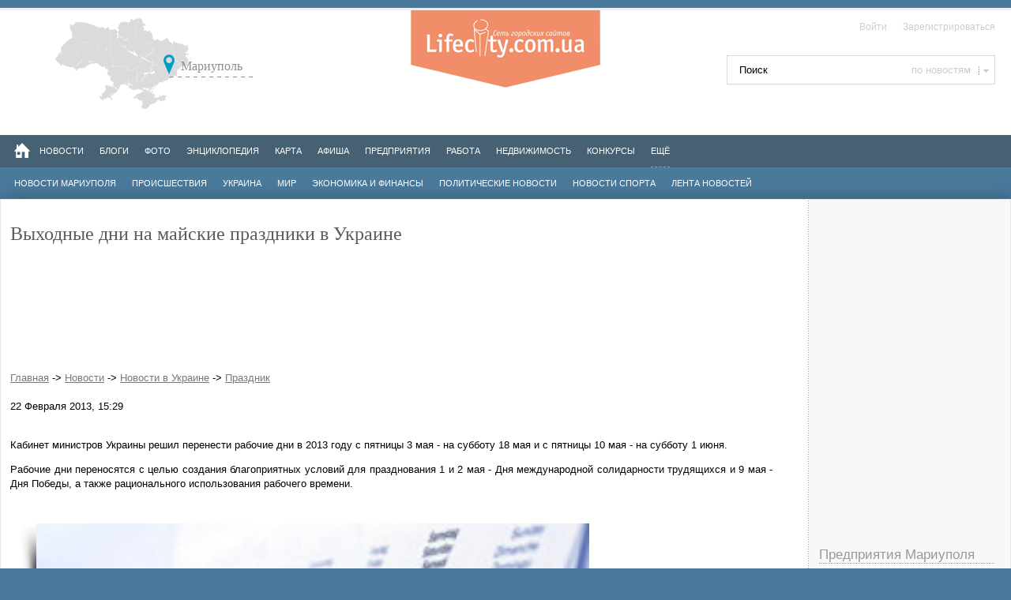

--- FILE ---
content_type: text/html; charset=utf-8
request_url: https://lifecity.com.ua/news/8041/
body_size: 8067
content:
<!DOCTYPE html><html lang="ru">
<head data-network="lifecitycomua">
<meta http-equiv="Content-Type" content="text/html; charset=UTF-8">
<title>Выходные дни на майские праздники в Украине  - Новости в Украине Праздник</title>
<base href="https://lifecity.com.ua/tpl/">
<meta name="keywords" content="Выходные дни на майские праздники в Украине  - Новости в Украине Праздник - каталог предприятий Мариуполя, погода в Мариуполе,ТВ программа,афиша событий,новости,карта города">
<meta name="description" content="Кабинет министров Украины решил перенести рабочие дни в 2013
году с пятницы 3 мая - на субботу 18 мая и с пятницы 10 мая - на субботу 1
июня. 
Рабочие дни переносятся с целью">
<meta property="og:description" content="Кабинет министров Украины решил перенести рабочие дни в 2013
году с пятницы 3 мая - на субботу 18 мая и с пятницы 10 мая - на субботу 1
июня. 
Рабочие дни переносятся с целью">
<meta property="og:type" content="article">
<meta property="og:image" content="https://lifecity.com.ua/news/1361540029-kalendar.jpeg">
<meta name="twitter:site" content="@lifecitycomua">
<meta property="og:title" content="Выходные дни на майские праздники в Украине  - Новости в Украине Праздник">
<meta name="robots" content="index, follow">
<meta name="revisit-after" content="1 day">
<meta name="viewport" content="width=device-width, initial-scale=1">
<meta http-equiv="X-UA-Compatible" content="IE=Edge,chrome=1">
<meta name="application-name" content="LifeCity.com.ua — сайт Мариуполя">
<link href="/tpl/images/favicon.ico" type="image/x-icon" rel="SHORTCUT ICON">
<link href="/tpl/images/favicon.ico" type="image/x-icon" rel="ICON">
<link href="css/style.css" type="text/css" rel="stylesheet">
<link href="css/adaptive.css" type="text/css" rel="stylesheet">
<link rel="alternate" type="application/rss+xml" title="Новости Мариуполя" href="/export/rss.html">
<link rel="alternate" type="application/rss+xml" title="RSS Лента Lifecity Мариуполь" href="https://lifecity.com.ua/export/news.rss">
<script language="javascript" type="text/javascript" src="js/jquery.min.js"></script><script type="text/javascript" src="/tpl/overall.js"></script>
</head>
<body><div id="lc_body-wrap"><div id="lc_body" style="margin: 0px auto 0 auto;">
<div id="opaco"></div>
<div id="header">
<a class="logo" href="/" title="На главную">На главную</a><div class="top_header_line"><div class="login_block">
<a href="javascript:void(0)" class="show_login_popup">Войти</a><a href="/reg/">Зарегистрироваться</a>
</div></div>
<script>
				jQuery(".show_login_popup, .show_reg_popup").click(function(){
					jQuery('#to_login').toggle();
				});
				
				jQuery("#header .weather").click(function(){
					jQuery('#header .weather_hidden').toggle();
					if(jQuery('#header .weather_hidden').is(':visible')){
						jQuery("#header .weather").addClass('active');
					}else{
						jQuery("#header .weather").removeClass('active');
					}
				});
				
				jQuery("#header .kurs").click(function(){
					jQuery('#header .kurs_hidden').toggle();
					if(jQuery('#header .kurs_hidden').is(':visible')){
						jQuery("#header .kurs").addClass('active');
					}else{
						jQuery("#header .kurs").removeClass('active');
					}
				});
		
			
			</script><ul class="region_select"><li>Мариуполь<ul>
<li>Украина</li>
<li>Мариуполь</li>
<li>Луганск</li>
<li>Крым</li>
<li>Херсон</li>
<li>Одесса</li>
<li>Николаев</li>
<li>Запорожье</li>
<li>Днепропетровск</li>
<li>Харьков</li>
<li>Сумы</li>
<li>Чернигов</li>
<li>Житомир</li>
<li>Киев</li>
<li>Луцк</li>
<li>Львов</li>
<li>Полтава</li>
<li>Черкассы</li>
<li>Кировоград</li>
<li>Черновцы</li>
<li>Тернополь</li>
<li>Хмельницкий</li>
<li>Винница</li>
<li>Ужгород</li>
<li>Ивано-франковск</li>
<li>Ровно</li>
<li>Севастополь</li>
</ul>
</li></ul>
<noindex><div class="rounded_bl frt" id="to_login">
<form action="/" method="POST" name="login_form" id="login_form">
<input type="hidden" name="l" value="login">
        				Логин <input type="text" value="" name="xvuser" class="glam_input"> Пароль <input type="password" value="" name="xvpass" class="glam_input"><input type="submit" name="button" id="button" value="Войти" style="width:56px; margin:8px; border:0; background-color:#608BBA; padding:4px 6px; color:#FFFFFF"><br><div class="flt" style="cursor:hand; margin-left:8px; " onclick="sw_check();">запомнить   </div>
<div class="flt"><input type="checkbox" name="xvsave" id="xvsave" checked style="margin-left:8px; margin-top:3px; width:15px; height:15px;"></div>
<div class="frt ml20 mr20"><a href="/reg/">Регистрация</a></div>
<div class="dashed_butt frt"><a href="/?l=forgot">забыли пароль?</a></div>
<div class="clr0"></div>  
					</form>
<script>
				function sw_check(){
					if(jQuery('#xvsave').is(':checked')){jQuery('#xvsave').attr('checked', false);}else{jQuery('#xvsave').attr('checked', true);}
				}
				</script>
</div></noindex>
</div>
<div id="search_box" class="flt">
<form action="/search/" method="POST" name="form_header_search">
<input id="search_input" name="q" type="text" placeholder="Поиск" value="Поиск" onFocus="if(this.value=='Поиск')this.value=''"><input id="where" type="hidden" name="where" value="3"><div id="search_selector" onClick="$('#search_menu').toggle()"> по новостям</div>
<div id="search_menu" style="display:none;">
<a href="javascript:void(0)" onClick="set_search(3,'по новостям')"><span>по новостям</span></a><a href="javascript:void(0)" onClick="set_search(4,'по событиям')"><span>по событиям</span></a><a href="javascript:void(0)" onClick="set_search(5,'по предприятиям')"><span>по предприятиям</span></a><a href="javascript:void(0)" onClick="set_search(2,'по блогам')"><span>по блогам</span></a><a href="javascript:void(0)" onClick="set_search(1,'по фото')"><span>по фото</span></a><a href="javascript:void(0)" onClick="set_search(6,'по людям')"><span>по людям</span></a>
</div>
</form>
<script>
		
					function set_search(id,value){
						jQuery('#search_selector').html(value);
						jQuery('#search_input').focus();
						if(jQuery('#search_input').val()=='Поиск'){jQuery('#search_input').val('')};
						jQuery('#where').val(id);
						jQuery('#search_menu').toggle()
					}
		
				</script>
</div>
<div id="navbar_collapse">Основное меню</div>
<div id="top_menu_line">
<div class="home_butt flt"><a href="/" title="Мариуполь" style="border:0;"><img src="/tpl/images/home_ico.png" alt="Мариуполь"></a></div>
<ul id="main_menu">
<li><a href="/news/" title="Новости Мариуполя">Новости</a></li>
<li><a href="/blog/" title="Блоги Мариуполь">Блоги</a></li>
<li><a href="/photo/" title="Фото Мариуполь">Фото</a></li>
<li><a href="/?l=knowledge" title="Энциклопедия">Энциклопедия</a></li>
<li><a href="/map/" title="Карта Мариуполя">Карта</a></li>
<li><a href="/afisha/" title="Афиша событий Мариуполя">Афиша</a></li>
<li><a href="/firms/" title="Предприятия Мариуполя">Предприятия</a></li>
<li><a href="/job/" title="Работа в мариуполе">Работа</a></li>
<li><a href="/?l=realty" title="Недвижимость мариуполя">Недвижимость</a></li>
<li><a href="/konkurs/" title="Конкурсы в Мариуполе">Конкурсы</a></li>
<li><a href="javascript:void(0)" onClick="switchExtMenu('extmenu')" style="border-bottom:1px dashed #9c9c9c;">Eщё</a></li>
</ul>
<ul id="extmenu" style="display:none;">
<li><a href="javascript:void(0)" onClick="switchExtMenu('extmenu')" title="Свернуть список">Eщё</a></li>
<li><a href="/rest/" title="Рейтинг заведений мариуполя">Рейтинг заведений</a></li>
<li><a href="/tv/" title="Программа тв передач на неделю">Программа</a></li>
<li><a href="/items/" title="Объявления Мариуполя">Объявления</a></li>
<li><a href="/flashgames/" title="Флеш игры">Флеш игры</a></li>
<li><a href="/?l=faq" title="О проекте">О проекте</a></li>
</ul>
</div>
<ul id="submenu">
<li><a href="/news/cat/12" title="Новости Мариуполя">Новости Мариуполя</a></li>
<li><a href="/news/cat/16" title="Происшествия">Происшествия</a></li>
<li><a href="/news/cat/17" title="Украина">Украина</a></li>
<li><a href="/news/cat/9" title="Мир">Мир</a></li>
<li><a href="/news/cat/13" title="Экономика и финансы">Экономика и финансы</a></li>
<li><a href="/news/cat/10" title="Политические новости">Политические новости</a></li>
<li><a href="/news/cat/14" title="Новости спорта">Новости спорта</a></li>
<li><a href="/news/" title="Лента новостей">Лента новостей</a></li>
</ul>
<div id="site_container" class="threecolls"><div id="news-frame">
<div id="news-frame-left"><div class="news-cols second-cols-left">
<div class="news-col main-col">
<div class="additional_links_2" style="margin:15px 0"></div>
<div class="news-list news-text">
<h1>Выходные дни на майские праздники в Украине </h1>
<br><div class="additional_links" style="margin-left:-12px;">
<script type="text/javascript">
    google_ad_client = "ca-pub-7649347835934737";
    google_ad_slot = "2628922305";
    google_ad_width = 728;
    google_ad_height = 90;
</script><script type="text/javascript" src="//pagead2.googlesyndication.com/pagead/show_ads.js"></script>
</div>
<span class="time_date"><a href="/">Главная</a> -&gt; <a href="/news/">Новости</a> -&gt; <a href="/news/cat/17/">Новости в Украине</a> -&gt; <a href="/news/tags/%D0%9F%D1%80%D0%B0%D0%B7%D0%B4%D0%BD%D0%B8%D0%BA/">Праздник</a><br><br>22 Февраля 2013, 15:29</span><br><br><div style="text-align:justify;" class="news_view_overall"> 
<p class="MsoNormal">Кабинет министров Украины решил перенести рабочие дни в 2013
году с пятницы 3 мая - на субботу 18 мая и с пятницы 10 мая - на субботу 1
июня.</p> 
<p class="MsoNormal">Рабочие дни переносятся с целью создания благоприятных
условий для празднования 1 и 2 мая - Дня международной солидарности трудящихся
и 9 мая - Дня Победы, а также рационального использования рабочего времени.</p><br><img src="/news/1361540029-kalendar.jpeg" hspace="10" vspace="10" border="0" alt="Выходные дни на майские праздники в Украине "><br><div class="relative_news"></div>
<div class="additional_links" style="margin-left:-12px;"></div>
<p>Так как Пасха в этом году приходится на 5 мая. Следовательно,
следующий рабочий день - понедельник - тоже становится выходным.</p> 
<p>Поэтому майские праздники в Украине продлятся &nbsp;10 дней: 1,2,3,4,5 и 6 мая, а также 9,10,11 и
12 числа.</p> 
<p>Если посмотреть в календарь, то ближайшим красным числом
окажется Международный женский день 8 Марта, который в этом году будет в
пятницу. Соответственно, украинцы получат три дня выходных - с 8-го по 10-е
число.</p><script type="text/javascript">
    google_ad_client = "ca-pub-7649347835934737";
    google_ad_slot = "4105655502";
    google_ad_width = 580;
    google_ad_height = 400;
</script><script type="text/javascript" src="//pagead2.googlesyndication.com/pagead/show_ads.js"></script><br>Просмотров: 6762</div>
<br><div id="news_tags">
<strong>Эта новость отмечена тегами:</strong>   
	    		<a href="/news/tags/%D0%9F%D1%80%D0%B0%D0%B7%D0%B4%D0%BD%D0%B8%D0%BA/">Праздник</a>, <a href="/news/tags/%D0%9E%D1%82%D0%B4%D1%8B%D1%85/">Отдых</a>
</div>
<br>
</div>
<h4>Новости по теме</h4>
<div class="relative_items"></div>
<p>Новости Мариуполя, области и всей Украины: события, происшествия, спортивные мероприятия.</p>
<noindex><br><div id="n4p_28796">Loading...</div>
<br><script type="text/javascript" charset="utf-8">
	  (function(d,s){
	    var o=d.createElement(s);
	    o.async=true;
	    o.type="text/javascript";
	    o.charset="utf-8";
	    if (location.protocol == "https:") {
	      o.src="http://js.ru.redtram.com/n4p/0/28/ticker_28796.js";
	    }
	    else {
	      o.src="http://js.ru.redtram.com/n4p/0/28/ticker_28796.js";
	    }
	    var x=d.getElementsByTagName(s)[0];
	    x.parentNode.insertBefore(o,x);
	  })(document,"script");
	</script><br><div id="col_left">
<br><h3 class="h1_pink" name="comm" id="comm">Комментарии к новости</h3>
<br><br><br><div class="pictcha" style="padding-left:40px;"><form method="post" action="/?l=news" name="pool">
<input type="hidden" name="a" value="comment"><input type="hidden" name="mod" value="add_item"><input type="hidden" name="item" value="8041"><label for="your_name">Ваше имя (Логин):</label><br><input type="text" name="your_name" style="width:280px" value=""><br><br><label for="opinion_text">Текст комментария:</label><br><textarea cols="58" style="width:280px; margin-top:4px;" rows="7" wrap="soft" name="opinion_text"></textarea><br><br><div class="intro">Отметьте изображения домов:</div>
<div class="images"><script type="text/javascript">var pictchas = []; function pictcha(img){for (i = 0; i < 6; i++){ if(pictchas[i] == img) return; } var el = document.pool.pictcha; pictchas.push(img); img.className = 'selected'; if(pictchas.length > 3){img = pictchas.shift(); img.className = 'none'; }; el.value = ''; for (i = 0; i < 6; i++){el.value += pictchas[i].alt + ','; }}</script><img width="40" style="cursor:hand;" alt="47" src="/pictcha/img/temp/pictcha47.jpg?r=245" onclick="window.pictcha(this);"/><img width="40" style="cursor:hand;" alt="40" src="/pictcha/img/temp/pictcha40.jpg?r=464" onclick="window.pictcha(this);"/><img width="40" style="cursor:hand;" alt="43" src="/pictcha/img/temp/pictcha43.jpg?r=226" onclick="window.pictcha(this);"/><img width="40" style="cursor:hand;" alt="0" src="/pictcha/img/temp/pictcha0.jpg?r=157" onclick="window.pictcha(this);"/><img width="40" style="cursor:hand;" alt="58" src="/pictcha/img/temp/pictcha58.jpg?r=67" onclick="window.pictcha(this);"/><img width="40" style="cursor:hand;" alt="88" src="/pictcha/img/temp/pictcha88.jpg?r=688" onclick="window.pictcha(this);"/><input type="hidden" name="pictcha" value="">
</div>
<br><input type="submit" name="send" value="Отправить">
</form></div>
</div></noindex><br>
</div>
<div class="news-col second-col">
<div class="news-list">
<h3>Новости в мире</h3>
<ul></ul>
<a class="all" href="/news/">все новости</a>
</div>
<div class="news-list">
<h3>Последние комментарии</h3>
<ul>
<li class="marked_news">
<span class="imspace flt"><img onClick="window.location = '/news/12285/'" src="/news/thumbs/1/1669795603-Scr-30.11.2022_10_06_40.jpg" alt="В Україні почали продавати будинки на зв..." title="В Україні почали продавати будинки на зв..."></span><h4>
<a href="/news/12285/" title="В Україні почали продавати будинки на зв...">В Україні почали продавати будинки на зв...</a> <span class="comments">1</span>
</h4>
<p class="date_small">22 Сентября 2025, 16:12</p>
<div class="clr"></div>
</li>
<li class="marked_news">
<span class="imspace flt"><img onClick="window.location = '/news/12299/'" src="/news/thumbs/1/1752663306-Screenshot_668.jpg" alt='"Вона дуже нейтральна": Трамп прокоменту...' title='"Вона дуже нейтральна": Трамп прокоменту...'></span><h4>
<a href="/news/12299/" title='"Вона дуже нейтральна": Трамп прокоменту...'>"Вона дуже нейтральна": Трамп прокоменту...</a> <span class="comments">2</span>
</h4>
<p class="date_small">22 Сентября 2025, 16:10</p>
<div class="clr"></div>
</li>
<li class="marked_news">
<span class="imspace flt"><img onClick="window.location = '/news/12299/'" src="/news/thumbs/1/1752663306-Screenshot_668.jpg" alt='"Вона дуже нейтральна": Трамп прокоменту...' title='"Вона дуже нейтральна": Трамп прокоменту...'></span><h4>
<a href="/news/12299/" title='"Вона дуже нейтральна": Трамп прокоменту...'>"Вона дуже нейтральна": Трамп прокоменту...</a> <span class="comments">2</span>
</h4>
<p class="date_small">22 Сентября 2025, 16:08</p>
<div class="clr"></div>
</li>
<li class="marked_news">
<span class="imspace flt"><img onClick="window.location = '/news/12294/'" src="/news/thumbs/1/1719296644-Screenshot_462.jpg" alt="СБУ та НАБУ затримали Мера Мукачева Анді..." title="СБУ та НАБУ затримали Мера Мукачева Анді..."></span><h4>
<a href="/news/12294/" title="СБУ та НАБУ затримали Мера Мукачева Анді...">СБУ та НАБУ затримали Мера Мукачева Анді...</a> <span class="comments">2</span>
</h4>
<p class="date_small">28 Апреля 2025, 0:26</p>
<div class="clr"></div>
</li>
<li class="marked_news">
<span class="imspace flt"><img onClick="window.location = '/news/12298/'" src="/news/thumbs/1/1741798681-Screenshot_618.jpg" alt="Теракты в Ивано-Франковске вчера устроил..." title="Теракты в Ивано-Франковске вчера устроил..."></span><h4>
<a href="/news/12298/" title="Теракты в Ивано-Франковске вчера устроил...">Теракты в Ивано-Франковске вчера устроил...</a> <span class="comments">1</span>
</h4>
<p class="date_small">28 Апреля 2025, 0:25</p>
<div class="clr"></div>
</li>
</ul>
<a class="all" href="/news/">все новости</a>
</div>
<div class="news-list">
<h3>Афиша событий</h3>
<ul></ul>
<a class="all" href="/afisha/">все события</a>
</div>
<div class="news-list">
<h3>Свежее в блогах</h3>
<ul>
<li>
<h4>
<a href="/blog/view/9411/" title="Як обрати терасну дошку">Як обрати терасну дошку</a> <span class="comments">40</span>
</h4>
<p class="date_small">22 Января 2026, 17:42</p>
<div class="clr"></div>
</li>
<li class="marked_news">
<span class="imspace flt"><img onClick="window.location = '/blog/view/9410/'" src="/blog/thumbs/1769021138-zobrazhennja_2026-01-21_204433438.png" alt="Магазин с б|у телефонами" title="Магазин с б|у телефонами"></span><h4>
<a href="/blog/view/9410/" title="Магазин с б|у телефонами">Магазин с б|у телефонами</a> <span class="comments">63</span>
</h4>
<p class="date_small">21 Января 2026, 20:45</p>
<div class="clr"></div>
</li>
<li>
<h4>
<a href="/blog/view/9409/" title="Неправильный прикус Днепр">Неправильный прикус Днепр</a> <span class="comments">68</span>
</h4>
<p class="date_small">21 Января 2026, 19:36</p>
<div class="clr"></div>
</li>
</ul>
<a class="all" href="/blog/">все записи в блогах</a>
</div>
</div>
</div></div>
<div id="news-frame-right">
<div style="margin-bottom: 10px; text-align: center;">﻿
<script async src="//pagead2.googlesyndication.com/pagead/js/adsbygoogle.js"></script>
<script>
  (adsbygoogle = window.adsbygoogle || []).push({
    google_ad_client: "ca-pub-7649347835934737",
    enable_page_level_ads: true
  });
</script>
					
					
						<script async src="//pagead2.googlesyndication.com/pagead/js/adsbygoogle.js"></script>
						<!-- lifecity Справа вверху -->
						<ins class="adsbygoogle"
						    style="display:inline-block;width:240px;height:400px"
						    data-ad-client="ca-pub-7649347835934737"
						    data-ad-slot="9135811901"></ins>
						<script>
						   (adsbygoogle = window.adsbygoogle || []).push({});
						</script>
					</div>
<h3>Предприятия Мариуполя</h3>
<p align="right" class="dashed" id="firms_switch"><a href="javascript:void(0)" class="firm_active">VIP</a> 
							<a href="javascript:void(0)" class="firm_noactive">Новые</a></p>
<div id="vip_firms"><ul class="firm_list">
<li>
<span class="span_crop flt"><img alt="Ледовый комплекс Айсберг" src="/firms_logo/png/ledo-trans.png"></span><h4><a href="/ledo/" title="Ледовый комплекс Айсберг">Ледовый комплекс "Айсберг"</a></h4>
<p class="date_small">6 Августа 2009</p>
<div class="clr_10"></div>
</li>
<li>
<span class="span_crop flt"><img alt="Компания МедиаСвит, Мариуполь" src="/firms_logo/1307616711-logo_w.jpg"></span><h4><a href="/mediasvit/" title="Компания МедиаСвит, Мариуполь">Компания МедиаСвит</a></h4>
<p class="date_small">09 июня 2011</p>
<div class="clr_10"></div>
</li>
<li>
<span class="span_crop flt"><img alt="Кинотеатр Победа в Мариуполе" src="/firms_logo/thumbs/1265642533-KinoteatrPobeda.jpg"></span><h4><a href="/pobeda/" title="Кинотеатр Победа Мариуполь">Кинотеатр Победа</a></h4>
<p class="date_small">14 апреля 2009</p>
<div class="clr_10"></div>
</li>
<li>
<span class="span_crop flt"><img alt="Столярка — столярные изделия в Мариуполе" src="/firms_logo/png/sokolov_logo.png"></span><h4><a href="/stolyarka/" title="Столярка — столярные изделия в Мариуполе">Столярка — столярные изделия в Мариуполе</a></h4>
<p class="date_small">10 Июля 2008</p>
<div class="clr_10"></div>
</li>
<li>
<span class="span_crop flt"><img alt="Медицинский Центр Пиявик, Мариуполь" src="/firms_logo/thumbs/1449748093-Pijavik.jpg"></span><h4><a href="/piyavik/" title="Пиявик, Мариуполь">Пиявик</a></h4>
<p class="date_small">13 Апреля 2008</p>
<div class="clr_10"></div>
</li>
<li>
<span class="span_crop flt"><img alt="Liocom — компьютеры и комплектующие в Мариуполе" src="/firms_logo/png/liocom.png"></span><h4><a href="/liocom/" title="Liocom — компьютеры и комплектующие в Мариуполе">Liocom — компьютеры и комплектующие</a></h4>
<p class="date_small">27 Февраля 2009</p>
<div class="clr_10"></div>
<p class="weather_c" align="right" style="margin-top:-5px;">Хотите быть в этом списке?<br><a href="/?l=contact">Пишите нам!</a></p>
<br>
</li>
</ul></div>
<div id="new_firms" style="display:none;"></div>
<script>
						jQuery("#firms_switch a").click(function(){
							if (jQuery(this).attr('class')=='firm_noactive') {
								if(jQuery('#new_firms').html()==''){
									//alert('loading');
									jQuery.post('/ajax/get_new_firms/', {},
									   function(data){
									     jQuery('#new_firms').html(data);
									});
								}else{
									//alert('get from cache');
								}
								
								jQuery('.firm_active').attr('class','firm_noactive');
							    jQuery(this).attr('class','firm_active');
								jQuery('#new_firms').toggle();
								jQuery('#vip_firms').toggle();
							}
						});
						</script><a href="/firms/" title="Все предприятия">Все предприятия →</a><br><br><div style="margin-bottom: 15px;">
<br><center><a href="http://stolyarka.in.ua" rel="nofollow" title="Столярные изделия в Мариуполе" target="_blank"><img class="groupImage" src="/banners/stolyarka_banner.jpg" alt="Столярные изделия в Мариуполе" border="0" /></a></center>
</div>
</div>
</div></div>
<div id="myfooter"><div id="footer_content">
<ul id="footerLinks">
<li style="margin-left:60px;"><dl>
<dt><span>Город</span></dt>
<dd><a href="/news/" rel="nofollow">Новости</a></dd>
<dd><a href="/realty/">Недвижимость</a></dd>
<dd><a href="/items/">Объявления</a></dd>
<dd><a href="/afisha/" rel="nofollow">События</a></dd>
</dl></li>
<li><dl>
<dt><span>Полезное</span></dt>
<dd><a href="/?l=kurs" title="Курсы валют на сегодня">Курсы валют на сегодня</a></dd>
<dd><a href="/?l=rest" title="Отдых">Отдых</a></dd>
<dd><a href="/tv/">Программа передач</a></dd>
<dd><a href="/map/" title="Интерактивная карта города Мариуполь">Интерактивная карта города</a></dd>
</dl></li>
<li><dl>
<dt><span>Досуг</span></dt>
<dd><a href="/flashgames/" title="Флеш игры">Флеш игры</a></dd>
<dd><a href="/blog/" rel="nofollow" title="Блоги">Блоги</a></dd>
<dd><a href="/photo/" rel="nofollow">Фото</a></dd>
<dd><a href="/?l=knowledge">Энциклопедия</a></dd>
</dl></li>
<li><dl>
<dt><span>Помощь</span></dt>
<dd><a href="/?l=faq">FAQ</a></dd>
<dd><a href="/?l=contact">Связь с нами</a></dd>
</dl></li>
</ul>
<br><div class="clr"></div>
<br><div class="bottom_block">
<div class="copyright_block flt splitter p20" style="color:#FFFFFF; line-height:normal;">
<b>© 2007 — 2011 LifeCity</b><br>
			    	Информационно-развлекательный сайт Мариуполя. Бесплатная и открытая социальная сеть. <br>Новости, афиша событий Мариуполя, карта города, каталог предприятий</div>
<div class="flt p20">
<br><b><a href="/?l=about" title="Форма связи с Lifecity">Связаться с нами</a></b>
</div>
<div class="frt">
<noindex>

<!--LiveInternet counter--><script type="text/javascript">document.write(" <img src='//counter.yadro.ru/hit?t44.11;r" + escape(document.referrer) + ((typeof(screen)=="undefined")?"":";s"+screen.width+"*"+screen.height+"*"+(screen.colorDepth?screen.colorDepth:screen.pixelDepth)) + ";u" + escape(document.URL) + ";" + Math.random() + "' border=0 width=31 height=31 alt='' title='LiveInternet'>")</script><!--/LiveInternet-->
<!-- Yandex.Metrika counter -->
<script type="text/javascript" >
    (function (d, w, c) {
        (w[c] = w[c] || []).push(function() {
            try {
                w.yaCounter33937854 = new Ya.Metrika({
                    id:33937854,
                    clickmap:true,
                    trackLinks:true,
                    accurateTrackBounce:true,
                    webvisor:true
                });
            } catch(e) { }
        });

        var n = d.getElementsByTagName("script")[0],
            s = d.createElement("script"),
            f = function () { n.parentNode.insertBefore(s, n); };
        s.type = "text/javascript";
        s.async = true;
        s.src = "https://cdn.jsdelivr.net/npm/yandex-metrica-watch/watch.js";

        if (w.opera == "[object Opera]") {
            d.addEventListener("DOMContentLoaded", f, false);
        } else { f(); }
    })(document, window, "yandex_metrika_callbacks");
</script>
<!-- /Yandex.Metrika counter -->
</noindex>

</div>
</div>
</div></div>
</div></div></body>
</html>
<!-- 0,0963 -->

--- FILE ---
content_type: text/html; charset=utf-8
request_url: https://www.google.com/recaptcha/api2/aframe
body_size: 248
content:
<!DOCTYPE HTML><html><head><meta http-equiv="content-type" content="text/html; charset=UTF-8"></head><body><script nonce="2Y6cWjpcgl89rXAoQ1wYpQ">/** Anti-fraud and anti-abuse applications only. See google.com/recaptcha */ try{var clients={'sodar':'https://pagead2.googlesyndication.com/pagead/sodar?'};window.addEventListener("message",function(a){try{if(a.source===window.parent){var b=JSON.parse(a.data);var c=clients[b['id']];if(c){var d=document.createElement('img');d.src=c+b['params']+'&rc='+(localStorage.getItem("rc::a")?sessionStorage.getItem("rc::b"):"");window.document.body.appendChild(d);sessionStorage.setItem("rc::e",parseInt(sessionStorage.getItem("rc::e")||0)+1);localStorage.setItem("rc::h",'1769139426732');}}}catch(b){}});window.parent.postMessage("_grecaptcha_ready", "*");}catch(b){}</script></body></html>

--- FILE ---
content_type: text/css
request_url: https://lifecity.com.ua/tpl/css/adaptive.css
body_size: 753
content:
/* from 1024 to 1280 */
@media screen and (max-width: 1280px) {
	.news-cols{
		width:100%;
		float:inherit;
	}
	
	.threecolls .second-cols-left .main-col{
		width: 95%;
	}
	
	.second-cols-left .second-col{
		left: 0;
		width: 100%;
		margin-left: 0;
	}
	
	.second-col .news-list{
		width: 45%;
		float: left;
		margin-right: 5%;
	}
}

/* from 1024 to 1280 */
@media screen and (max-width: 1024px) {
	.weather, .weather_hidden, .kurs, .kurs_hidden{
		display: none;
	}
	#header{
		background-image: none;
	}
	.home_butt{
		display: none;
	}
	#navbar_collapse{
		display: block;
	}
	#submenu{
		display: none;
	}
	#top_menu_line{
		display: none;
	}
	#main_menu{
		margin-left: 0;
	}
	ul#main_menu li{
		display: block;
	}
	ul#main_menu li a{
		font-size: 12px;
	}
	ul.region_select{
		display: none;
	}
	#search_box{
		right: 5px;
		top: 100px;
	}
	#site_container{
		background-image: none; 
	}
	#news-frame{
		margin-right: 0;
	}
	#news-frame-left{
		float: none;
	}
	
	.twocolls{
		background: none!important;
	}
	
	.twocolls .blogimage{
		width: 100%;
		max-width: 800px;
	}
	
	.twocolls .news-cols.second-cols-left{
		width: 100%!important;
	}
	
	.twocolls .second-cols-left .news-col{
		margin-right: 0;
  		width: 100%;
	}
	
	#news-frame-right{
		width:100%;
		left: 0;
		margin-left: 0;
		float: none;
	}
	
	.twocolls #news-frame-right{
		width: 100%!important;
		margin-left: 0!important;
	}
	
	.copyright_block{
		display: none;
	}
	.pdl253{
		padding-left: 0px;
	}
	div.news-single.main img{
		left: inherit;
		margin: 0px;
		float: none;
	}
	div.main-col div.news-list li{
		margin: 20px 0px;
	}
	div.main-col div.news-list li p.image{
		float: none;
		width: 100%;
		left: inherit;
		margin: 0;
	}
	.news_view_overall img{
		padding: 0px;
		background-image: none;
	}
	#col_left .pictcha{
		padding-left: 0px!important;
	}
	#footerLinks li{
		margin: 0px 10px!important;
		vertical-align: top;
		display: inline-block;
		float: none;
		width: auto;
	}
	#footerLinks dt,  #footerLinks dd{
		margin-left:0px;
	}
	
	#search_input{
		width: 120px;
	}

	#search_input:focus{
		width: 120px;
	}
}

@media screen and (max-width: 720px) {
	.relative_items li span.imspace{
		float: none;
		text-align: center;
		border: none;
	}
}